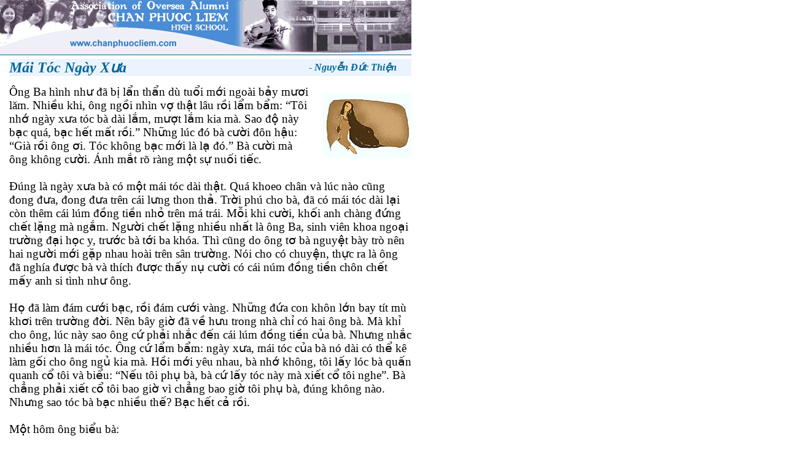

--- FILE ---
content_type: text/html; charset=iso-8859-1
request_url: http://www.chanphuocliem.com/Trang_ThuVienSach/cn_MaiTocNgayXua.asp
body_size: 10180
content:
<html>

<head>
<meta http-equiv="Content-Type" content="text/html; charset=iso-8859-1">
<script LANGUAGE="JavaScript">
<!--

function closeWindow() {
	self.close();
}

//-->
</script>

<title>Chan Phuoc Liem High School</title>
</head>

<body topmargin="0" leftmargin="0">
<div align="left">

<table border="0" cellpadding="0" cellspacing="0" width="670">
  <tr>
    <td align="center">
	<table border="0" cellpadding="0" cellspacing="0" width="670">
		<tr>
			<td>
			<img border="0" src="images/banner12a.gif" width="670" height="89"></td>
		</tr>
		<tr>
        <td width="100%" height="1" bgcolor="#006699"></td>
      	</tr>
		<tr>
			<td height="6"></td>
		</tr>
	</table>
	</td>
  </tr>
  <tr>
    <td align="center" height="20">
	<div align="right">
	<table border="0" cellpadding="0" cellspacing="0" width="655">
		<tr>
			<td>
			<table border="0" cellpadding="0" cellspacing="0" width="100%" bgcolor="#EBF4FE" height="25">
				<tr>
					<td width="60%"><span class="Title3"><b><i>
					<font face="Times New Roman" size="5" color="#006699">Mái 
					Tóc Ngày X&#432;a</font></i></b></span><i><span class="Title3"><font face="Times New Roman"><b><font color="#006699">&nbsp;
			</font></b></font></span></i></td>
					<td align="right"><span class="Title3"><i>
					<font face="Times New Roman" color="#006699">
					- <b>Nguy&#7877;n Ð&#7913;c Thi&#7879;n&nbsp;&nbsp;&nbsp;&nbsp; </b> </font></i></span>
						<b><font color="#006699" size="2" face="Arial">&nbsp; </font></b>
						</td>
				</tr>
			</table>
			</td>
		</tr>
		<tr>
			<td height="15"></td>
		</tr>
		<tr>
			<td><table border="0" cellpadding="0" cellspacing="0" width="100%">
				<tr>
					<td valign="top">
					<font face="Times New Roman" style="font-size: 14pt">Ông Ba hình nh&#432; &#273;ã b&#7883; l&#7849;n th&#7849;n dù tu&#7893;i m&#7899;i ngoài b&#7843;y m&#432;&#417;i l&#259;m. Nhi&#7873;u
khi, ông ng&#7891;i nhìn v&#7907; th&#7853;t lâu r&#7891;i l&#7849;m b&#7849;m: &#8220;Tôi nh&#7899; ngày x&#432;a tóc bà
dài l&#7855;m, m&#432;&#7907;t l&#7855;m kia mà. Sao &#273;&#7897; này b&#7841;c quá, b&#7841;c h&#7871;t m&#7845;t r&#7891;i.&#8221; Nh&#7919;ng
lúc &#273;ó bà c&#432;&#7901;i &#273;ôn h&#7853;u: &#8220;Già r&#7891;i ông &#417;i. Tóc không b&#7841;c m&#7899;i là l&#7841; &#273;ó.&#8221;
Bà c&#432;&#7901;i mà ông không c&#432;&#7901;i. Ánh m&#7855;t rõ ràng m&#7897;t s&#7921; nu&#7889;i ti&#7871;c.
					</font></td>
					<td align="right" width="164">
					<img border="0" src="images/cn_26.jpg" width="144" height="106"></td>
				</tr>
			</table>
			</td>
		</tr>
		<tr>
			<td>
			<p>
					<font face="Times New Roman" style="font-size: 14pt"><br>
					&#272;úng là ngày x&#432;a bà có m&#7897;t mái tóc dài th&#7853;t. Quá khoeo chân và lúc nào
c&#361;ng &#273;ong &#273;&#432;a, &#273;ong &#273;&#432;a trên cái l&#432;ng thon th&#7843;. Tr&#7901;i phú cho bà, &#273;ã có
mái tóc dài l&#7841;i còn thêm cái lúm &#273;&#7891;ng ti&#7873;n nh&#7887; trên má trái. M&#7895;i khi
c&#432;&#7901;i, kh&#7889;i anh chàng &#273;&#7913;ng ch&#7871;t l&#7863;ng mà ng&#7855;m. Ng&#432;&#7901;i ch&#7871;t l&#7863;ng nhi&#7873;u
nh&#7845;t là ông Ba, sinh viên khoa ngo&#7841;i tr&#432;&#7901;ng &#273;&#7841;i h&#7885;c y, tr&#432;&#7899;c bà t&#7899;i ba
khóa. Thì c&#361;ng do ông t&#417; bà nguy&#7879;t bày trò nên hai ng&#432;&#7901;i m&#7899;i g&#7863;p nhau
hoài trên sân tr&#432;&#7901;ng. Nói cho có chuy&#7879;n, th&#7921;c ra là ông &#273;ã nghía &#273;&#432;&#7907;c
bà và thích &#273;&#432;&#7907;c th&#7845;y n&#7909; c&#432;&#7901;i có cái núm &#273;&#7891;ng ti&#7873;n chôn ch&#7871;t m&#7845;y anh
si tình nh&#432; ông.
<br>
					<br>
					H&#7885; &#273;ã làm &#273;ám c&#432;&#7899;i b&#7841;c, r&#7891;i &#273;ám c&#432;&#7899;i vàng. Nh&#7919;ng &#273;&#7913;a con khôn l&#7899;n bay
tít mù kh&#417;i trên tr&#432;&#7901;ng &#273;&#7901;i. Nên bây gi&#7901; &#273;ã v&#7873; h&#432;u trong nhà ch&#7881; có
hai ông bà. Mà kh&#7881; cho ông, lúc này sao ông c&#7913; ph&#7843;i nh&#7855;c &#273;&#7871;n cái lúm
&#273;&#7891;ng ti&#7873;n c&#7911;a bà. Nh&#432;ng nh&#7855;c nhi&#7873;u h&#417;n là mái tóc. Ông c&#7913; l&#7849;m b&#7849;m:
ngày x&#432;a, mái tóc c&#7911;a bà nó dài có th&#7875; kê làm g&#7889;i cho ông ng&#7911; kia mà.
H&#7891;i m&#7899;i yêu nhau, bà nh&#7899; không, tôi l&#7845;y lóc bà qu&#7845;n quanh c&#7893; tôi và
bi&#7875;u: &#8220;N&#7871;u tôi ph&#7909; bà, bà c&#7913; l&#7845;y tóc này mà xi&#7871;t c&#7893; tôi nghe&#8221;. Bà
ch&#7859;ng ph&#7843;i xi&#7871;t c&#7893; tôi bao gi&#7901; vì ch&#7859;ng bao gi&#7901; tôi ph&#7909; bà, &#273;úng không
nào. Nh&#432;ng sao tóc bà b&#7841;c nhi&#7873;u th&#7871;? B&#7841;c h&#7871;t c&#7843; r&#7891;i.
					<br>
					<br>
					M&#7897;t hôm ông bi&#7875;u bà:
<br>
					<br>
					- Bà &#417;i, tôi &#273;i r&#7915;ng ít b&#7919;a nghe bà.
					<br>
					<br>
					Bà ngh&#297;: già r&#7891;i, ch&#7855;c ông nh&#7899; &#273;&#7871;n anh em &#273;&#7891;ng &#273;&#7897;i trong r&#7915;ng x&#432;a.
Nh&#432;ng sao &#273;i t&#7899;i m&#7845;y ngày. Ngh&#297; v&#7853;y, nh&#432;ng bà không h&#7887;i. T&#7915; x&#432;a &#273;&#7871;n
nay là th&#7871;, ông &#273;i và bà không h&#7887;i. Bà bi&#7871;t có vi&#7879;c ông m&#7899;i &#273;i. Ông
ch&#7859;ng mu&#7889;n xa bà dù ch&#7881; m&#7897;t ngày.
<br>
					<br>
					Và ông &#273;i. Vài ngày sau ông v&#7873; v&#7899;i m&#7897;t bao b&#7889; l&#7899;n. Ngh&#7881; x&#7843; h&#417;i m&#7897;t
h&#7891;i, ông m&#7899;i m&#7903; bao b&#7889;, lôi ra m&#7897;t m&#7899; cây dây leo. V&#7915;a làm ông v&#7915;a
bi&#7873;u: &#8220;Hà th&#7911; ô &#273;ó bà &#417;i. Nó t&#7889;t cho tóc l&#7855;m &#273;ó. Tôi làm cho bà u&#7889;ng.
&#272;&#7855;ng l&#7855;m &#273;ó. Ráng nghe bà. R&#7891;i tóc bà nó &#273;en l&#7841;i cho mà coi&#8221;.
					<br>
					<br>
					R&#7891;i t&#7915; &#273;ó, lâu lâu ông l&#7841;i lên r&#7915;ng mang v&#7873; m&#7897;t bao b&#7889; cây dây leo có
tên là hà th&#7911; ô. Sau &#273;ó là b&#259;m, là ch&#7863;t, là ph&#417;i, là s&#7855;c vàng h&#7841; th&#7893;.
Sau &#273;ó là &#273;&#7893; m&#432;&#7901;i phân, n&#7845;u l&#7845;y ba phân n&#432;&#7899;c. Bà mu&#7889;n ph&#7909; giúp ông,
ông không cho: &#8220;Tôi ph&#7843;i t&#7921; làm. Th&#432;&#417;ng tôi thì bà ch&#7883;u khó u&#7889;ng, cho
tóc bà &#273;en l&#7841;i nghe bà&#8221;. Bà u&#7889;ng. U&#7889;ng ngon lành dù cái th&#7913; n&#432;&#7899;c &#7845;y nó
&#273;&#7855;ng nh&#432; thu&#7889;c ký- ninh ch&#7889;ng s&#7889;t rét ngày x&#432;a.
					<br>
					<br>
					Th&#7871; r&#7891;i m&#7897;t hôm ông reo lên: &#8220;Tóc bà &#273;en l&#7841;i r&#7891;i kìa, &#273;en &#273;&#432;&#7907;c m&#7897;t m&#7899;
r&#7891;i kìa&#8221;. Ti&#7871;ng reo c&#7911;a ông nh&#432; ti&#7871;ng reo c&#7911;a tr&#7867; nít v&#7853;y. Bà c&#432;&#7901;i, n&#7909;
c&#432;&#7901;i th&#7853;t &#273;ôn h&#7853;u. Ch&#7855;c t&#7841;i tr&#7901;i th&#432;&#417;ng, M&#7897;t n&#259;m sau, mái tóc c&#7911;a bà
&#273;en h&#7859;n l&#7841;i, m&#432;&#7907;t mà, ch&#7881; có &#273;i&#7873;u ch&#7859;ng dài ra &#273;&#432;&#7907;c nh&#432; x&#432;a.
					<br>
					<br>
					M&#7897;t hôm, lên gi&#432;&#7901;ng n&#7857;m, ông bi&#7875;u bà: &#8220;Bà này, hôm nay bà tr&#7843;i tóc bà
ra cho tôi g&#7889;i &#273;&#7847;u nh&#432; x&#432;a nghe. Lâu l&#7855;m r&#7891;i, tôi không g&#7889;i tóc c&#7911;a bà
mà ng&#7911;. Ngày x&#432;a, &#273;&#432;&#7907;c g&#7889;i tóc bà, tôi ng&#7911; ngon l&#7855;m và toàn m&#417; th&#7845;y
nh&#7919;ng &#273;i&#7873;u t&#7889;t lành thôi. Th&#7871; nghe, bà cho tôi g&#7889;i tóc bà nghe&#8221;. &#272;êm
&#7845;y, chi&#7873;u ông, bà n&#7857;m xu&#7889;ng, th&#7843; mái tóc mình ra trên chi&#7871;c g&#7889;i k&#7873;
bên. Và ông n&#7857;m xu&#7889;ng, áp má mình vào mái tóc &#273;en mun c&#7911;a bà. Gi&#7845;c ng&#7911;
d&#7883;u êm &#273;&#7871;n v&#7899;i ông. M&#7897;t gi&#7845;c ng&#7911; v&#297;nh h&#7857;ng.
					<br>
					<br>
					Ngày th&#7913; ba không có ông bên c&#7841;nh, bà th&#7855;p m&#7897;t nén nhang lên bàn th&#7901;
ông, l&#7847;m r&#7847;m th&#7911; th&#7881;:<br>
					<br>
- Ông &#417;i, tóc tôi &#273;ã b&#7841;c r&#7891;i, làm sao &#273;en l&#7841;i &#273;&#432;&#7907;c. Th&#7845;y ông v&#7845;t v&#7843;
tìm l&#7841;i mái tóc ngày x&#432;a c&#7911;a tôi, nh&#7919;ng ngày ông lên r&#7915;ng tìm dây hà
th&#7911; ô, tôi lén ông ra ti&#7879;m làm &#273;&#7847;u. Tôi n&#259;n n&#7881; v&#7899;i m&#7845;y cô th&#7907; tìm cho
&#273;&#432;&#7907;c th&#7913; thu&#7889;c nhu&#7897;m tóc không có mùi hóa ch&#7845;t. Ông là bác s&#297; d&#7845;u ông
th&#7871; nào &#273;&#432;&#7907;c khi tóc tôi có mùi hóa ch&#7845;t c&#7911;a thu&#7889;c nhu&#7897;m. Không dám
nhu&#7897;m m&#7897;t l&#7847;n. M&#7895;i l&#7847;n m&#7897;t chút thôi, gi&#7889;ng nh&#432; tóc &#273;ang &#273;en l&#7841;i nh&#7901;
dây hà th&#7911; ô ông &#273;em v&#7873;. Ông &#417;i, c&#7843; &#273;&#7901;i tôi không d&#7889;i ông, mà cu&#7889;i &#273;&#7901;i
tôi &#273;ã d&#7889;i ông.<br>
					<br>
Bà khóc. Ti&#7871;ng khóc tan vào không gian, th&#7845;m vào nhang khói.
<br>
					<br>
					Thôi thì ông c&#361;ng &#273;&#432;&#7907;c ng&#7911; yên khi g&#7889;i &#273;&#7847;u vào mái tóc mà ông ng&#7905; là
c&#7911;a ngày x&#432;a.<br>
					<span class="postbody">
			<br>
			<br>
			<br>&nbsp;</span></font></td>
		</tr>
		<tr>
			<td align="center">
			<table border="0" cellpadding="0" cellspacing="0" width="100%" bgcolor="#EBF4FE" height="25">
				<tr>
					<td>&nbsp;</td>
					<td align="right" width="50%"><a href="javascript:closeWindow()">
			<img src="images/a_closewindow_blue.gif"
            border="0" width="93" height="22"></a><b><font size="2" face="Arial" color="#006699">&nbsp;&nbsp;&nbsp; </font></b>
						</td>
				</tr>
			</table>
			</td>
		</tr>
		<tr>
			<td align="center" height="6"></td>
		</tr>
		</table>
	</div>
	</td>
  </tr>
  <tr>
    <td align="center" height="30" bgcolor="#20609F">&nbsp;</td>
  </tr>
  </table>
</div>
</body>
</html>
